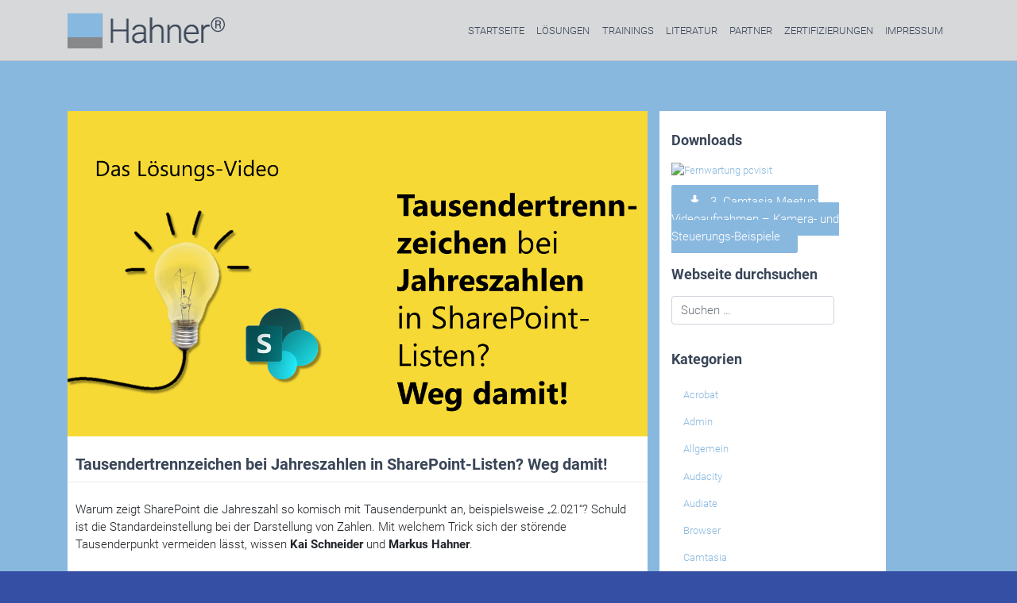

--- FILE ---
content_type: text/html; charset=UTF-8
request_url: https://www.hahner.de/tausendertrennzeichen-bei-jahreszahlen-in-sharepoint-listen-weg-damit/
body_size: 59347
content:
<!DOCTYPE html>
<html lang="de">
<head>
    <meta charset="UTF-8">
    <meta name="viewport" content="width=device-width, initial-scale=1">
    <meta http-equiv="X-UA-Compatible" content="IE=edge">
    <link rel="profile" href="http://gmpg.org/xfn/11">
<meta name='robots' content='index, follow, max-image-preview:large, max-snippet:-1, max-video-preview:-1' />

	<!-- This site is optimized with the Yoast SEO plugin v26.7 - https://yoast.com/wordpress/plugins/seo/ -->
	<title>Tausendertrennzeichen bei Jahreszahlen in SharePoint-Listen? Weg damit! - Team Hahner®</title>
	<link rel="canonical" href="https://www.hahner.de/tausendertrennzeichen-bei-jahreszahlen-in-sharepoint-listen-weg-damit/" />
	<meta property="og:locale" content="de_DE" />
	<meta property="og:type" content="article" />
	<meta property="og:title" content="Tausendertrennzeichen bei Jahreszahlen in SharePoint-Listen? Weg damit! - Team Hahner®" />
	<meta property="og:description" content="Warum zeigt SharePoint die Jahreszahl so komisch mit Tausenderpunkt an, beispielsweise „2.021“? Schuld ist die Standardeinstellung bei der Darstellung von Zahlen. Mit welchem Trick sich der störende Tausenderpunkt vermeiden lässt, wissen Kai Schneider und Markus Hahner. Neugierig? Hier geht&#8217;s zum Video &#8230; Wenn Ihnen das Lösungs-Video gefallen hat, dann freuen wir uns über Feedback. Sie [&hellip;]" />
	<meta property="og:url" content="https://www.hahner.de/tausendertrennzeichen-bei-jahreszahlen-in-sharepoint-listen-weg-damit/" />
	<meta property="og:site_name" content="Team Hahner®" />
	<meta property="article:published_time" content="2020-12-23T06:20:00+00:00" />
	<meta property="og:image" content="https://www.hahner.de/wp-content/uploads/2020/12/Blog_2020-12-12_Das-Loesungs-Video-084.png" />
	<meta property="og:image:width" content="1280" />
	<meta property="og:image:height" content="720" />
	<meta property="og:image:type" content="image/png" />
	<meta name="author" content="markus" />
	<meta name="twitter:card" content="summary_large_image" />
	<meta name="twitter:label1" content="Verfasst von" />
	<meta name="twitter:data1" content="markus" />
	<meta name="twitter:label2" content="Geschätzte Lesezeit" />
	<meta name="twitter:data2" content="1 Minute" />
	<script type="application/ld+json" class="yoast-schema-graph">{"@context":"https://schema.org","@graph":[{"@type":"Article","@id":"https://www.hahner.de/tausendertrennzeichen-bei-jahreszahlen-in-sharepoint-listen-weg-damit/#article","isPartOf":{"@id":"https://www.hahner.de/tausendertrennzeichen-bei-jahreszahlen-in-sharepoint-listen-weg-damit/"},"author":{"name":"markus","@id":"https://www.hahner.de/#/schema/person/f0283fcaf4881fadeea4ccf930d9c79a"},"headline":"Tausendertrennzeichen bei Jahreszahlen in SharePoint-Listen? Weg damit!","datePublished":"2020-12-23T06:20:00+00:00","mainEntityOfPage":{"@id":"https://www.hahner.de/tausendertrennzeichen-bei-jahreszahlen-in-sharepoint-listen-weg-damit/"},"wordCount":141,"publisher":{"@id":"https://www.hahner.de/#organization"},"image":{"@id":"https://www.hahner.de/tausendertrennzeichen-bei-jahreszahlen-in-sharepoint-listen-weg-damit/#primaryimage"},"thumbnailUrl":"https://www.hahner.de/wp-content/uploads/2020/12/Blog_2020-12-12_Das-Loesungs-Video-084.png","keywords":["Fest-Funktion","Jahreszahl","Listen","SharePoint","Spalte hinzufügen","Tausenderpunkt"],"articleSection":["SharePoint"],"inLanguage":"de"},{"@type":"WebPage","@id":"https://www.hahner.de/tausendertrennzeichen-bei-jahreszahlen-in-sharepoint-listen-weg-damit/","url":"https://www.hahner.de/tausendertrennzeichen-bei-jahreszahlen-in-sharepoint-listen-weg-damit/","name":"Tausendertrennzeichen bei Jahreszahlen in SharePoint-Listen? Weg damit! - Team Hahner®","isPartOf":{"@id":"https://www.hahner.de/#website"},"primaryImageOfPage":{"@id":"https://www.hahner.de/tausendertrennzeichen-bei-jahreszahlen-in-sharepoint-listen-weg-damit/#primaryimage"},"image":{"@id":"https://www.hahner.de/tausendertrennzeichen-bei-jahreszahlen-in-sharepoint-listen-weg-damit/#primaryimage"},"thumbnailUrl":"https://www.hahner.de/wp-content/uploads/2020/12/Blog_2020-12-12_Das-Loesungs-Video-084.png","datePublished":"2020-12-23T06:20:00+00:00","breadcrumb":{"@id":"https://www.hahner.de/tausendertrennzeichen-bei-jahreszahlen-in-sharepoint-listen-weg-damit/#breadcrumb"},"inLanguage":"de","potentialAction":[{"@type":"ReadAction","target":["https://www.hahner.de/tausendertrennzeichen-bei-jahreszahlen-in-sharepoint-listen-weg-damit/"]}]},{"@type":"ImageObject","inLanguage":"de","@id":"https://www.hahner.de/tausendertrennzeichen-bei-jahreszahlen-in-sharepoint-listen-weg-damit/#primaryimage","url":"https://www.hahner.de/wp-content/uploads/2020/12/Blog_2020-12-12_Das-Loesungs-Video-084.png","contentUrl":"https://www.hahner.de/wp-content/uploads/2020/12/Blog_2020-12-12_Das-Loesungs-Video-084.png","width":1280,"height":720,"caption":"Team Hahner - Das Lösungs-Video #084"},{"@type":"BreadcrumbList","@id":"https://www.hahner.de/tausendertrennzeichen-bei-jahreszahlen-in-sharepoint-listen-weg-damit/#breadcrumb","itemListElement":[{"@type":"ListItem","position":1,"name":"Startseite","item":"https://www.hahner.de/"},{"@type":"ListItem","position":2,"name":"Tausendertrennzeichen bei Jahreszahlen in SharePoint-Listen? Weg damit!"}]},{"@type":"WebSite","@id":"https://www.hahner.de/#website","url":"https://www.hahner.de/","name":"Team Hahner®","description":"Engineers of  (Office) Solutions","publisher":{"@id":"https://www.hahner.de/#organization"},"potentialAction":[{"@type":"SearchAction","target":{"@type":"EntryPoint","urlTemplate":"https://www.hahner.de/?s={search_term_string}"},"query-input":{"@type":"PropertyValueSpecification","valueRequired":true,"valueName":"search_term_string"}}],"inLanguage":"de"},{"@type":"Organization","@id":"https://www.hahner.de/#organization","name":"Team Hahner®","url":"https://www.hahner.de/","logo":{"@type":"ImageObject","inLanguage":"de","@id":"https://www.hahner.de/#/schema/logo/image/","url":"https://www.hahner.de/wp-content/uploads/2020/05/Logo-hahner300px-1.gif","contentUrl":"https://www.hahner.de/wp-content/uploads/2020/05/Logo-hahner300px-1.gif","width":300,"height":91,"caption":"Team Hahner®"},"image":{"@id":"https://www.hahner.de/#/schema/logo/image/"}},{"@type":"Person","@id":"https://www.hahner.de/#/schema/person/f0283fcaf4881fadeea4ccf930d9c79a","name":"markus","image":{"@type":"ImageObject","inLanguage":"de","@id":"https://www.hahner.de/#/schema/person/image/","url":"https://secure.gravatar.com/avatar/9a104fb69fed2a2a6a0266871fc54c6ca40acc7d7d81a7b0d5f202827af4e598?s=96&d=mm&r=g","contentUrl":"https://secure.gravatar.com/avatar/9a104fb69fed2a2a6a0266871fc54c6ca40acc7d7d81a7b0d5f202827af4e598?s=96&d=mm&r=g","caption":"markus"},"url":"https://www.hahner.de/author/markus/"}]}</script>
	<!-- / Yoast SEO plugin. -->


<link rel="alternate" type="application/rss+xml" title="Team Hahner® &raquo; Feed" href="https://www.hahner.de/feed/" />
<link rel="alternate" type="application/rss+xml" title="Team Hahner® &raquo; Kommentar-Feed" href="https://www.hahner.de/comments/feed/" />
<link rel="alternate" type="application/rss+xml" title="Team Hahner® &raquo; Tausendertrennzeichen bei Jahreszahlen in SharePoint-Listen? Weg damit!-Kommentar-Feed" href="https://www.hahner.de/tausendertrennzeichen-bei-jahreszahlen-in-sharepoint-listen-weg-damit/feed/" />
<link rel="alternate" title="oEmbed (JSON)" type="application/json+oembed" href="https://www.hahner.de/wp-json/oembed/1.0/embed?url=https%3A%2F%2Fwww.hahner.de%2Ftausendertrennzeichen-bei-jahreszahlen-in-sharepoint-listen-weg-damit%2F" />
<link rel="alternate" title="oEmbed (XML)" type="text/xml+oembed" href="https://www.hahner.de/wp-json/oembed/1.0/embed?url=https%3A%2F%2Fwww.hahner.de%2Ftausendertrennzeichen-bei-jahreszahlen-in-sharepoint-listen-weg-damit%2F&#038;format=xml" />
<style id='wp-img-auto-sizes-contain-inline-css' type='text/css'>
img:is([sizes=auto i],[sizes^="auto," i]){contain-intrinsic-size:3000px 1500px}
/*# sourceURL=wp-img-auto-sizes-contain-inline-css */
</style>
<style id='wp-emoji-styles-inline-css' type='text/css'>

	img.wp-smiley, img.emoji {
		display: inline !important;
		border: none !important;
		box-shadow: none !important;
		height: 1em !important;
		width: 1em !important;
		margin: 0 0.07em !important;
		vertical-align: -0.1em !important;
		background: none !important;
		padding: 0 !important;
	}
/*# sourceURL=wp-emoji-styles-inline-css */
</style>
<style id='wp-block-library-inline-css' type='text/css'>
:root{--wp-block-synced-color:#7a00df;--wp-block-synced-color--rgb:122,0,223;--wp-bound-block-color:var(--wp-block-synced-color);--wp-editor-canvas-background:#ddd;--wp-admin-theme-color:#007cba;--wp-admin-theme-color--rgb:0,124,186;--wp-admin-theme-color-darker-10:#006ba1;--wp-admin-theme-color-darker-10--rgb:0,107,160.5;--wp-admin-theme-color-darker-20:#005a87;--wp-admin-theme-color-darker-20--rgb:0,90,135;--wp-admin-border-width-focus:2px}@media (min-resolution:192dpi){:root{--wp-admin-border-width-focus:1.5px}}.wp-element-button{cursor:pointer}:root .has-very-light-gray-background-color{background-color:#eee}:root .has-very-dark-gray-background-color{background-color:#313131}:root .has-very-light-gray-color{color:#eee}:root .has-very-dark-gray-color{color:#313131}:root .has-vivid-green-cyan-to-vivid-cyan-blue-gradient-background{background:linear-gradient(135deg,#00d084,#0693e3)}:root .has-purple-crush-gradient-background{background:linear-gradient(135deg,#34e2e4,#4721fb 50%,#ab1dfe)}:root .has-hazy-dawn-gradient-background{background:linear-gradient(135deg,#faaca8,#dad0ec)}:root .has-subdued-olive-gradient-background{background:linear-gradient(135deg,#fafae1,#67a671)}:root .has-atomic-cream-gradient-background{background:linear-gradient(135deg,#fdd79a,#004a59)}:root .has-nightshade-gradient-background{background:linear-gradient(135deg,#330968,#31cdcf)}:root .has-midnight-gradient-background{background:linear-gradient(135deg,#020381,#2874fc)}:root{--wp--preset--font-size--normal:16px;--wp--preset--font-size--huge:42px}.has-regular-font-size{font-size:1em}.has-larger-font-size{font-size:2.625em}.has-normal-font-size{font-size:var(--wp--preset--font-size--normal)}.has-huge-font-size{font-size:var(--wp--preset--font-size--huge)}.has-text-align-center{text-align:center}.has-text-align-left{text-align:left}.has-text-align-right{text-align:right}.has-fit-text{white-space:nowrap!important}#end-resizable-editor-section{display:none}.aligncenter{clear:both}.items-justified-left{justify-content:flex-start}.items-justified-center{justify-content:center}.items-justified-right{justify-content:flex-end}.items-justified-space-between{justify-content:space-between}.screen-reader-text{border:0;clip-path:inset(50%);height:1px;margin:-1px;overflow:hidden;padding:0;position:absolute;width:1px;word-wrap:normal!important}.screen-reader-text:focus{background-color:#ddd;clip-path:none;color:#444;display:block;font-size:1em;height:auto;left:5px;line-height:normal;padding:15px 23px 14px;text-decoration:none;top:5px;width:auto;z-index:100000}html :where(.has-border-color){border-style:solid}html :where([style*=border-top-color]){border-top-style:solid}html :where([style*=border-right-color]){border-right-style:solid}html :where([style*=border-bottom-color]){border-bottom-style:solid}html :where([style*=border-left-color]){border-left-style:solid}html :where([style*=border-width]){border-style:solid}html :where([style*=border-top-width]){border-top-style:solid}html :where([style*=border-right-width]){border-right-style:solid}html :where([style*=border-bottom-width]){border-bottom-style:solid}html :where([style*=border-left-width]){border-left-style:solid}html :where(img[class*=wp-image-]){height:auto;max-width:100%}:where(figure){margin:0 0 1em}html :where(.is-position-sticky){--wp-admin--admin-bar--position-offset:var(--wp-admin--admin-bar--height,0px)}@media screen and (max-width:600px){html :where(.is-position-sticky){--wp-admin--admin-bar--position-offset:0px}}

/*# sourceURL=wp-block-library-inline-css */
</style><style id='global-styles-inline-css' type='text/css'>
:root{--wp--preset--aspect-ratio--square: 1;--wp--preset--aspect-ratio--4-3: 4/3;--wp--preset--aspect-ratio--3-4: 3/4;--wp--preset--aspect-ratio--3-2: 3/2;--wp--preset--aspect-ratio--2-3: 2/3;--wp--preset--aspect-ratio--16-9: 16/9;--wp--preset--aspect-ratio--9-16: 9/16;--wp--preset--color--black: #000000;--wp--preset--color--cyan-bluish-gray: #abb8c3;--wp--preset--color--white: #ffffff;--wp--preset--color--pale-pink: #f78da7;--wp--preset--color--vivid-red: #cf2e2e;--wp--preset--color--luminous-vivid-orange: #ff6900;--wp--preset--color--luminous-vivid-amber: #fcb900;--wp--preset--color--light-green-cyan: #7bdcb5;--wp--preset--color--vivid-green-cyan: #00d084;--wp--preset--color--pale-cyan-blue: #8ed1fc;--wp--preset--color--vivid-cyan-blue: #0693e3;--wp--preset--color--vivid-purple: #9b51e0;--wp--preset--gradient--vivid-cyan-blue-to-vivid-purple: linear-gradient(135deg,rgb(6,147,227) 0%,rgb(155,81,224) 100%);--wp--preset--gradient--light-green-cyan-to-vivid-green-cyan: linear-gradient(135deg,rgb(122,220,180) 0%,rgb(0,208,130) 100%);--wp--preset--gradient--luminous-vivid-amber-to-luminous-vivid-orange: linear-gradient(135deg,rgb(252,185,0) 0%,rgb(255,105,0) 100%);--wp--preset--gradient--luminous-vivid-orange-to-vivid-red: linear-gradient(135deg,rgb(255,105,0) 0%,rgb(207,46,46) 100%);--wp--preset--gradient--very-light-gray-to-cyan-bluish-gray: linear-gradient(135deg,rgb(238,238,238) 0%,rgb(169,184,195) 100%);--wp--preset--gradient--cool-to-warm-spectrum: linear-gradient(135deg,rgb(74,234,220) 0%,rgb(151,120,209) 20%,rgb(207,42,186) 40%,rgb(238,44,130) 60%,rgb(251,105,98) 80%,rgb(254,248,76) 100%);--wp--preset--gradient--blush-light-purple: linear-gradient(135deg,rgb(255,206,236) 0%,rgb(152,150,240) 100%);--wp--preset--gradient--blush-bordeaux: linear-gradient(135deg,rgb(254,205,165) 0%,rgb(254,45,45) 50%,rgb(107,0,62) 100%);--wp--preset--gradient--luminous-dusk: linear-gradient(135deg,rgb(255,203,112) 0%,rgb(199,81,192) 50%,rgb(65,88,208) 100%);--wp--preset--gradient--pale-ocean: linear-gradient(135deg,rgb(255,245,203) 0%,rgb(182,227,212) 50%,rgb(51,167,181) 100%);--wp--preset--gradient--electric-grass: linear-gradient(135deg,rgb(202,248,128) 0%,rgb(113,206,126) 100%);--wp--preset--gradient--midnight: linear-gradient(135deg,rgb(2,3,129) 0%,rgb(40,116,252) 100%);--wp--preset--font-size--small: 13px;--wp--preset--font-size--medium: 20px;--wp--preset--font-size--large: 36px;--wp--preset--font-size--x-large: 42px;--wp--preset--spacing--20: 0.44rem;--wp--preset--spacing--30: 0.67rem;--wp--preset--spacing--40: 1rem;--wp--preset--spacing--50: 1.5rem;--wp--preset--spacing--60: 2.25rem;--wp--preset--spacing--70: 3.38rem;--wp--preset--spacing--80: 5.06rem;--wp--preset--shadow--natural: 6px 6px 9px rgba(0, 0, 0, 0.2);--wp--preset--shadow--deep: 12px 12px 50px rgba(0, 0, 0, 0.4);--wp--preset--shadow--sharp: 6px 6px 0px rgba(0, 0, 0, 0.2);--wp--preset--shadow--outlined: 6px 6px 0px -3px rgb(255, 255, 255), 6px 6px rgb(0, 0, 0);--wp--preset--shadow--crisp: 6px 6px 0px rgb(0, 0, 0);}:where(.is-layout-flex){gap: 0.5em;}:where(.is-layout-grid){gap: 0.5em;}body .is-layout-flex{display: flex;}.is-layout-flex{flex-wrap: wrap;align-items: center;}.is-layout-flex > :is(*, div){margin: 0;}body .is-layout-grid{display: grid;}.is-layout-grid > :is(*, div){margin: 0;}:where(.wp-block-columns.is-layout-flex){gap: 2em;}:where(.wp-block-columns.is-layout-grid){gap: 2em;}:where(.wp-block-post-template.is-layout-flex){gap: 1.25em;}:where(.wp-block-post-template.is-layout-grid){gap: 1.25em;}.has-black-color{color: var(--wp--preset--color--black) !important;}.has-cyan-bluish-gray-color{color: var(--wp--preset--color--cyan-bluish-gray) !important;}.has-white-color{color: var(--wp--preset--color--white) !important;}.has-pale-pink-color{color: var(--wp--preset--color--pale-pink) !important;}.has-vivid-red-color{color: var(--wp--preset--color--vivid-red) !important;}.has-luminous-vivid-orange-color{color: var(--wp--preset--color--luminous-vivid-orange) !important;}.has-luminous-vivid-amber-color{color: var(--wp--preset--color--luminous-vivid-amber) !important;}.has-light-green-cyan-color{color: var(--wp--preset--color--light-green-cyan) !important;}.has-vivid-green-cyan-color{color: var(--wp--preset--color--vivid-green-cyan) !important;}.has-pale-cyan-blue-color{color: var(--wp--preset--color--pale-cyan-blue) !important;}.has-vivid-cyan-blue-color{color: var(--wp--preset--color--vivid-cyan-blue) !important;}.has-vivid-purple-color{color: var(--wp--preset--color--vivid-purple) !important;}.has-black-background-color{background-color: var(--wp--preset--color--black) !important;}.has-cyan-bluish-gray-background-color{background-color: var(--wp--preset--color--cyan-bluish-gray) !important;}.has-white-background-color{background-color: var(--wp--preset--color--white) !important;}.has-pale-pink-background-color{background-color: var(--wp--preset--color--pale-pink) !important;}.has-vivid-red-background-color{background-color: var(--wp--preset--color--vivid-red) !important;}.has-luminous-vivid-orange-background-color{background-color: var(--wp--preset--color--luminous-vivid-orange) !important;}.has-luminous-vivid-amber-background-color{background-color: var(--wp--preset--color--luminous-vivid-amber) !important;}.has-light-green-cyan-background-color{background-color: var(--wp--preset--color--light-green-cyan) !important;}.has-vivid-green-cyan-background-color{background-color: var(--wp--preset--color--vivid-green-cyan) !important;}.has-pale-cyan-blue-background-color{background-color: var(--wp--preset--color--pale-cyan-blue) !important;}.has-vivid-cyan-blue-background-color{background-color: var(--wp--preset--color--vivid-cyan-blue) !important;}.has-vivid-purple-background-color{background-color: var(--wp--preset--color--vivid-purple) !important;}.has-black-border-color{border-color: var(--wp--preset--color--black) !important;}.has-cyan-bluish-gray-border-color{border-color: var(--wp--preset--color--cyan-bluish-gray) !important;}.has-white-border-color{border-color: var(--wp--preset--color--white) !important;}.has-pale-pink-border-color{border-color: var(--wp--preset--color--pale-pink) !important;}.has-vivid-red-border-color{border-color: var(--wp--preset--color--vivid-red) !important;}.has-luminous-vivid-orange-border-color{border-color: var(--wp--preset--color--luminous-vivid-orange) !important;}.has-luminous-vivid-amber-border-color{border-color: var(--wp--preset--color--luminous-vivid-amber) !important;}.has-light-green-cyan-border-color{border-color: var(--wp--preset--color--light-green-cyan) !important;}.has-vivid-green-cyan-border-color{border-color: var(--wp--preset--color--vivid-green-cyan) !important;}.has-pale-cyan-blue-border-color{border-color: var(--wp--preset--color--pale-cyan-blue) !important;}.has-vivid-cyan-blue-border-color{border-color: var(--wp--preset--color--vivid-cyan-blue) !important;}.has-vivid-purple-border-color{border-color: var(--wp--preset--color--vivid-purple) !important;}.has-vivid-cyan-blue-to-vivid-purple-gradient-background{background: var(--wp--preset--gradient--vivid-cyan-blue-to-vivid-purple) !important;}.has-light-green-cyan-to-vivid-green-cyan-gradient-background{background: var(--wp--preset--gradient--light-green-cyan-to-vivid-green-cyan) !important;}.has-luminous-vivid-amber-to-luminous-vivid-orange-gradient-background{background: var(--wp--preset--gradient--luminous-vivid-amber-to-luminous-vivid-orange) !important;}.has-luminous-vivid-orange-to-vivid-red-gradient-background{background: var(--wp--preset--gradient--luminous-vivid-orange-to-vivid-red) !important;}.has-very-light-gray-to-cyan-bluish-gray-gradient-background{background: var(--wp--preset--gradient--very-light-gray-to-cyan-bluish-gray) !important;}.has-cool-to-warm-spectrum-gradient-background{background: var(--wp--preset--gradient--cool-to-warm-spectrum) !important;}.has-blush-light-purple-gradient-background{background: var(--wp--preset--gradient--blush-light-purple) !important;}.has-blush-bordeaux-gradient-background{background: var(--wp--preset--gradient--blush-bordeaux) !important;}.has-luminous-dusk-gradient-background{background: var(--wp--preset--gradient--luminous-dusk) !important;}.has-pale-ocean-gradient-background{background: var(--wp--preset--gradient--pale-ocean) !important;}.has-electric-grass-gradient-background{background: var(--wp--preset--gradient--electric-grass) !important;}.has-midnight-gradient-background{background: var(--wp--preset--gradient--midnight) !important;}.has-small-font-size{font-size: var(--wp--preset--font-size--small) !important;}.has-medium-font-size{font-size: var(--wp--preset--font-size--medium) !important;}.has-large-font-size{font-size: var(--wp--preset--font-size--large) !important;}.has-x-large-font-size{font-size: var(--wp--preset--font-size--x-large) !important;}
/*# sourceURL=global-styles-inline-css */
</style>

<style id='classic-theme-styles-inline-css' type='text/css'>
/*! This file is auto-generated */
.wp-block-button__link{color:#fff;background-color:#32373c;border-radius:9999px;box-shadow:none;text-decoration:none;padding:calc(.667em + 2px) calc(1.333em + 2px);font-size:1.125em}.wp-block-file__button{background:#32373c;color:#fff;text-decoration:none}
/*# sourceURL=/wp-includes/css/classic-themes.min.css */
</style>
<link rel='stylesheet' id='wp-bootstrap-starter-bootstrap-css-css' href='https://www.hahner.de/wp-content/themes/hahner2020/inc/assets/css/bootstrap.min.css?ver=6.9' type='text/css' media='all' />
<link rel='stylesheet' id='wp-bootstrap-starter-fontawesome-cdn-css' href='https://www.hahner.de/wp-content/themes/hahner2020/inc/assets/css/fontawesome.min.css?ver=6.9' type='text/css' media='all' />
<link rel='stylesheet' id='wp-bootstrap-starter-style-css' href='https://www.hahner.de/wp-content/themes/hahner2020/style.css?ver=6.9' type='text/css' media='all' />
<link rel='stylesheet' id='ct_style-css' href='https://www.hahner.de/wp-content/themes/hahner2020/ct_style.css?ver=6.9' type='text/css' media='all' />
<script type="text/javascript" src="https://www.hahner.de/wp-includes/js/jquery/jquery.min.js?ver=3.7.1" id="jquery-core-js"></script>
<script type="text/javascript" src="https://www.hahner.de/wp-includes/js/jquery/jquery-migrate.min.js?ver=3.4.1" id="jquery-migrate-js"></script>
<link rel="https://api.w.org/" href="https://www.hahner.de/wp-json/" /><link rel="alternate" title="JSON" type="application/json" href="https://www.hahner.de/wp-json/wp/v2/posts/1431" /><link rel="EditURI" type="application/rsd+xml" title="RSD" href="https://www.hahner.de/xmlrpc.php?rsd" />
<meta name="generator" content="WordPress 6.9" />
<link rel='shortlink' href='https://www.hahner.de/?p=1431' />
<link rel="pingback" href="https://www.hahner.de/xmlrpc.php">    <style type="text/css">
        #page-sub-header { background: #89b8df; }
    </style>
    	<style type="text/css">
	        a.site-title,
		.site-description {
			color: #ffffff;
		}
		</style>
	<style type="text/css" id="custom-background-css">
body.custom-background { background-color: #344fa3; }
</style>
	<link rel="icon" href="https://www.hahner.de/wp-content/uploads/2025/08/cropped-Hahner__Logo-BU-GY-32x32.png" sizes="32x32" />
<link rel="icon" href="https://www.hahner.de/wp-content/uploads/2025/08/cropped-Hahner__Logo-BU-GY-192x192.png" sizes="192x192" />
<link rel="apple-touch-icon" href="https://www.hahner.de/wp-content/uploads/2025/08/cropped-Hahner__Logo-BU-GY-180x180.png" />
<meta name="msapplication-TileImage" content="https://www.hahner.de/wp-content/uploads/2025/08/cropped-Hahner__Logo-BU-GY-270x270.png" />
</head>

<body class="wp-singular post-template-default single single-post postid-1431 single-format-standard custom-background wp-theme-hahner2020">
<div id="page" class="site">
	<a class="skip-link screen-reader-text" href="#content">Zum Inhalt springen</a>
    	<header id="masthead" class="site-header navbar-static-top navbar-light" role="banner">
        <div class="container">
            <nav class="navbar navbar-expand-xl p-0">
                <div class="navbar-brand">
                                            <a href="https://www.hahner.de/">
                            <img src="https://www.hahner.de/wp-content/uploads/2020/06/Hahner-Logo200px.png" alt="Team Hahner®">
                        </a>
                    
                </div>
                <button class="navbar-toggler" type="button" data-toggle="collapse" data-target="#main-nav" aria-controls="" aria-expanded="false" aria-label="Toggle navigation">
                    <span class="navbar-toggler-icon"></span>
                </button>

                <div id="main-nav" class="collapse navbar-collapse justify-content-end"><ul id="menu-hauptmenue" class="navbar-nav"><li itemscope="itemscope" itemtype="https://www.schema.org/SiteNavigationElement" id="menu-item-977" class="menu-item menu-item-type-custom menu-item-object-custom menu-item-home menu-item-977 nav-item"><a title="Startseite" href="https://www.hahner.de/" class="nav-link">Startseite</a></li>
<li itemscope="itemscope" itemtype="https://www.schema.org/SiteNavigationElement" id="menu-item-212" class="menu-item menu-item-type-post_type menu-item-object-page menu-item-212 nav-item"><a title="Lösungen" href="https://www.hahner.de/word-solutions/" class="nav-link">Lösungen</a></li>
<li itemscope="itemscope" itemtype="https://www.schema.org/SiteNavigationElement" id="menu-item-213" class="menu-item menu-item-type-post_type menu-item-object-page menu-item-213 nav-item"><a title="Trainings" href="https://www.hahner.de/training/" class="nav-link">Trainings</a></li>
<li itemscope="itemscope" itemtype="https://www.schema.org/SiteNavigationElement" id="menu-item-218" class="menu-item menu-item-type-post_type menu-item-object-page menu-item-218 nav-item"><a title="Literatur" href="https://www.hahner.de/buecher-artikel/" class="nav-link">Literatur</a></li>
<li itemscope="itemscope" itemtype="https://www.schema.org/SiteNavigationElement" id="menu-item-216" class="menu-item menu-item-type-post_type menu-item-object-page menu-item-216 nav-item"><a title="Partner" href="https://www.hahner.de/partner/" class="nav-link">Partner</a></li>
<li itemscope="itemscope" itemtype="https://www.schema.org/SiteNavigationElement" id="menu-item-655" class="menu-item menu-item-type-post_type menu-item-object-page menu-item-655 nav-item"><a title="Zertifizierungen" href="https://www.hahner.de/zertifizierungen/" class="nav-link">Zertifizierungen</a></li>
<li itemscope="itemscope" itemtype="https://www.schema.org/SiteNavigationElement" id="menu-item-968" class="menu-item menu-item-type-post_type menu-item-object-page menu-item-968 nav-item"><a title="Impressum" href="https://www.hahner.de/impressum/" class="nav-link">Impressum</a></li>
</ul></div>
            </nav>
        </div>
	</header><!-- #masthead -->
    	<div id="content" class="site-content">
		<div class="container">
			<div class="row">
                
	<section id="primary" class="content-area col-sm-12 col-lg-8">
		<main id="main" class="site-main" role="main">

		
<article id="post-1431" class="post-1431 post type-post status-publish format-standard has-post-thumbnail hentry category-sharepoint tag-fest-funktion tag-jahreszahl tag-listen tag-sharepoint tag-spalte-hinzufuegen tag-tausenderpunkt">
	<div class="post-thumbnail">
		<img width="1280" height="720" src="https://www.hahner.de/wp-content/uploads/2020/12/Blog_2020-12-12_Das-Loesungs-Video-084.png" class="attachment-post-thumbnail size-post-thumbnail wp-post-image" alt="Team Hahner - Das Lösungs-Video #084" decoding="async" fetchpriority="high" srcset="https://www.hahner.de/wp-content/uploads/2020/12/Blog_2020-12-12_Das-Loesungs-Video-084.png 1280w, https://www.hahner.de/wp-content/uploads/2020/12/Blog_2020-12-12_Das-Loesungs-Video-084-300x169.png 300w, https://www.hahner.de/wp-content/uploads/2020/12/Blog_2020-12-12_Das-Loesungs-Video-084-1024x576.png 1024w, https://www.hahner.de/wp-content/uploads/2020/12/Blog_2020-12-12_Das-Loesungs-Video-084-768x432.png 768w" sizes="(max-width: 1280px) 100vw, 1280px" />	</div>
	<header class="entry-header">
		<h1 class="entry-title">Tausendertrennzeichen bei Jahreszahlen in SharePoint-Listen? Weg damit!</h1>		<div class="entry-meta">
					</div><!-- .entry-meta -->
			</header><!-- .entry-header -->
	<div class="entry-content">
		<p>Warum zeigt SharePoint die Jahreszahl so komisch mit Tausenderpunkt an, beispielsweise „2.021“? Schuld ist die Standardeinstellung bei der Darstellung von Zahlen. Mit welchem Trick sich der störende Tausenderpunkt vermeiden lässt, wissen <strong>Kai Schneider</strong> und <strong>Markus Hahner</strong>.</p>
<p><span id="more-1431"></span></p>
<p><a href="https://youtu.be/swMw7SgphcI" target="_blank" rel="noopener noreferrer"><strong>Neugierig? Hier geht&#8217;s zum Video &#8230;</strong></a></p>
<p>Wenn Ihnen das Lösungs-Video gefallen hat, dann freuen wir uns über Feedback. Sie haben Wünsche und Anregungen für weitere Lösungs-Videos? Lassen Sie es uns wissen!</p>
<p>(C) 2020 Das Lösungs-Video by Markus Hahner &amp; Kai Schneider<br />
<strong>Kontakt:</strong>  <i class="fa fa-envelope" aria-hidden="true"></i> <a href="mailto:info@hahner.de?subject=Anfrage zu 'Das Lösungs-Video' via www.hahner.de">info@hahner.de</a>,  <i class="fa fa-envelope" aria-hidden="true"></i> <a href="mailto:info@deroutlooker365.de?subject=Anfrage zu 'Das Lösungs-Video' via www.hahner.de">info@deroutlooker365.de</a><br />
<a href="https://www.loesungs-video.de" target="_blank" rel="noopener noreferrer">https://www.facebook.com/DaLoeVi</a><br />
<a href="https://www.loesungs-video.de" target="_blank" rel="noopener noreferrer">https://www.loesungs-video.de</a><br />
<a href="http://www.schauen-statt-lesen.de" target="_blank" rel="noopener noreferrer">http://www.schauen-statt-lesen.de</a><br />
<a href="https://www.hahner.de" target="_blank" rel="noopener noreferrer">https://www.hahner.de</a><br />
<a href="https://www.deroutlooker365.de" target="_blank" rel="noopener noreferrer">https://www.deroutlooker365.de</a></p>
<p>Wir nutzen die <strong>Liveereignis-Funktion</strong> von Microsoft Teams zum Aufzeichnen der Lösungs-Videos, finalisiert wird mit <strong>Camtasia</strong> von TechSmith (<a href="https://www.techsmith.de/camtasia.html" target="_blank" rel="noopener noreferrer">https://www.techsmith.de/camtasia.html</a>).</p>
	</div><!-- .entry-content -->

	<footer class="entry-footer">
		<span class="cat-links">Veröffentlicht in <a href="https://www.hahner.de/category/sharepoint/" rel="category tag">SharePoint</a></span> | <span class="tags-links">Tagged <a href="https://www.hahner.de/tag/fest-funktion/" rel="tag">Fest-Funktion</a>, <a href="https://www.hahner.de/tag/jahreszahl/" rel="tag">Jahreszahl</a>, <a href="https://www.hahner.de/tag/listen/" rel="tag">Listen</a>, <a href="https://www.hahner.de/tag/sharepoint/" rel="tag">SharePoint</a>, <a href="https://www.hahner.de/tag/spalte-hinzufuegen/" rel="tag">Spalte hinzufügen</a>, <a href="https://www.hahner.de/tag/tausenderpunkt/" rel="tag">Tausenderpunkt</a></span>	</footer><!-- .entry-footer -->
</article><!-- #post-## -->

	<nav class="navigation post-navigation" aria-label="Beiträge">
		<h2 class="screen-reader-text">Beitragsnavigation</h2>
		<div class="nav-links"><div class="nav-previous"><a href="https://www.hahner.de/kalender-anzahl-der-gezeigten-tage-blitzschnell-anpassen/" rel="prev">Kalender: Anzahl der gezeigten Tage blitzschnell anpassen</a></div><div class="nav-next"><a href="https://www.hahner.de/dezimal-tabs-in-word-tabellenzellen-einfuegen/" rel="next">(Dezimal)-Tabs in Word-Tabellenzellen einfügen</a></div></div>
	</nav>
		</main><!-- #main -->
	</section><!-- #primary -->


<aside id="secondary" class="widget-area col-sm-12 col-lg-3" role="complementary">
	<section id="custom_html-4" class="widget_text widget widget_custom_html"><h3 class="widget-title">Downloads</h3><div class="textwidget custom-html-widget"><div class="wp-block-buttons"><a href="https://gw79.pcvisit.de/v1/hosted/jumplink?func=download&productrole=guestSetup&gateway=stable-update.pcvisit.de&companyid=2597319062" title="Fernwartung pcvisit "><img src="https://gw79.pcvisit.de/v1/hosted/jumplink?func=external_website&topic=client_image" style="border: none" alt="Fernwartung pcvisit"/></div></a>
<div class="wp-block-buttons">
<br/>
<div class="wp-block-button"><a class="wp-block-button__link has-text-color has-background" href="https://www.hahner.de/3-camtasia-meetup-videoaufnahmen-kamera-und-steuerungs-beispiele/" style="background-color:#89b8df;color:#ffffff;border-radius:3px"><i class="fa fa-download" aria-hidden="true"></i>&nbsp;&nbsp;&nbsp;3. Camtasia Meetup: Videoaufnahmen – Kamera- und Steuerungs-Beispiele</a></div>
</div></section><section id="search-2" class="widget widget_search"><h3 class="widget-title">Webseite durchsuchen</h3><form role="search" method="get" class="search-form" action="https://www.hahner.de/">
    <label>
        <input type="search" class="search-field form-control" placeholder="Suchen &hellip;" value="" name="s" title="Suchen nach:">
    </label>
    <input type="submit" class="search-submit btn btn-default" value="Suchen">
</form>



</section><section id="categories-2" class="widget widget_categories"><h3 class="widget-title">Kategorien</h3>
			<ul>
					<li class="cat-item cat-item-1806"><a href="https://www.hahner.de/category/acrobat/">Acrobat</a>
</li>
	<li class="cat-item cat-item-1375"><a href="https://www.hahner.de/category/admin/">Admin</a>
</li>
	<li class="cat-item cat-item-1"><a href="https://www.hahner.de/category/allgemein/">Allgemein</a>
</li>
	<li class="cat-item cat-item-591"><a href="https://www.hahner.de/category/audacity/">Audacity</a>
</li>
	<li class="cat-item cat-item-4388"><a href="https://www.hahner.de/category/audiate/">Audiate</a>
</li>
	<li class="cat-item cat-item-2860"><a href="https://www.hahner.de/category/browser/">Browser</a>
</li>
	<li class="cat-item cat-item-598"><a href="https://www.hahner.de/category/camtasia/">Camtasia</a>
</li>
	<li class="cat-item cat-item-2858"><a href="https://www.hahner.de/category/chrome/">Chrome</a>
</li>
	<li class="cat-item cat-item-4374"><a href="https://www.hahner.de/category/copilot/">Copilot</a>
</li>
	<li class="cat-item cat-item-4553"><a href="https://www.hahner.de/category/designer/">Designer</a>
</li>
	<li class="cat-item cat-item-2857"><a href="https://www.hahner.de/category/edge/">Edge</a>
</li>
	<li class="cat-item cat-item-4"><a href="https://www.hahner.de/category/excel/">Excel</a>
</li>
	<li class="cat-item cat-item-2859"><a href="https://www.hahner.de/category/firefox/">Firefox</a>
</li>
	<li class="cat-item cat-item-2391"><a href="https://www.hahner.de/category/flow/">Flow</a>
</li>
	<li class="cat-item cat-item-246"><a href="https://www.hahner.de/category/forms/">Forms</a>
</li>
	<li class="cat-item cat-item-3063"><a href="https://www.hahner.de/category/gruppen/">Gruppen</a>
</li>
	<li class="cat-item cat-item-868"><a href="https://www.hahner.de/category/lists/">Lists</a>
</li>
	<li class="cat-item cat-item-3859"><a href="https://www.hahner.de/category/loop/">Loop</a>
</li>
	<li class="cat-item cat-item-3236"><a href="https://www.hahner.de/category/microsoft-365/">Microsoft 365</a>
</li>
	<li class="cat-item cat-item-32"><a href="https://www.hahner.de/category/office/">Office</a>
</li>
	<li class="cat-item cat-item-195"><a href="https://www.hahner.de/category/onedrive/">OneDrive</a>
</li>
	<li class="cat-item cat-item-141"><a href="https://www.hahner.de/category/onenote/">OneNote</a>
</li>
	<li class="cat-item cat-item-168"><a href="https://www.hahner.de/category/outlook/">Outlook</a>
</li>
	<li class="cat-item cat-item-155"><a href="https://www.hahner.de/category/planner/">Planner</a>
</li>
	<li class="cat-item cat-item-806"><a href="https://www.hahner.de/category/power-apps/">Power Apps</a>
</li>
	<li class="cat-item cat-item-97"><a href="https://www.hahner.de/category/power-automate/">Power Automate</a>
</li>
	<li class="cat-item cat-item-578"><a href="https://www.hahner.de/category/power-bi/">Power BI</a>
</li>
	<li class="cat-item cat-item-2085"><a href="https://www.hahner.de/category/power-pivot/">Power Pivot</a>
</li>
	<li class="cat-item cat-item-380"><a href="https://www.hahner.de/category/power-query/">Power Query</a>
</li>
	<li class="cat-item cat-item-92"><a href="https://www.hahner.de/category/powerpoint/">PowerPoint</a>
</li>
	<li class="cat-item cat-item-70"><a href="https://www.hahner.de/category/sharepoint/">SharePoint</a>
</li>
	<li class="cat-item cat-item-263"><a href="https://www.hahner.de/category/snagit/">Snagit</a>
</li>
	<li class="cat-item cat-item-370"><a href="https://www.hahner.de/category/stream/">Stream</a>
</li>
	<li class="cat-item cat-item-63"><a href="https://www.hahner.de/category/teams/">Teams</a>
</li>
	<li class="cat-item cat-item-2224"><a href="https://www.hahner.de/category/to-do/">To Do</a>
</li>
	<li class="cat-item cat-item-194"><a href="https://www.hahner.de/category/windows/">Windows</a>
</li>
	<li class="cat-item cat-item-56"><a href="https://www.hahner.de/category/word/">Word</a>
</li>
			</ul>

			</section><section id="archives-2" class="widget widget_archive"><h3 class="widget-title">Archiv</h3>		<label class="screen-reader-text" for="archives-dropdown-2">Archiv</label>
		<select id="archives-dropdown-2" name="archive-dropdown">
			
			<option value="">Monat auswählen</option>
				<option value='https://www.hahner.de/2026/01/'> Januar 2026 </option>
	<option value='https://www.hahner.de/2025/12/'> Dezember 2025 </option>
	<option value='https://www.hahner.de/2025/11/'> November 2025 </option>
	<option value='https://www.hahner.de/2025/10/'> Oktober 2025 </option>
	<option value='https://www.hahner.de/2025/09/'> September 2025 </option>
	<option value='https://www.hahner.de/2025/08/'> August 2025 </option>
	<option value='https://www.hahner.de/2025/07/'> Juli 2025 </option>
	<option value='https://www.hahner.de/2025/06/'> Juni 2025 </option>
	<option value='https://www.hahner.de/2025/05/'> Mai 2025 </option>
	<option value='https://www.hahner.de/2025/04/'> April 2025 </option>
	<option value='https://www.hahner.de/2025/03/'> März 2025 </option>
	<option value='https://www.hahner.de/2025/02/'> Februar 2025 </option>
	<option value='https://www.hahner.de/2025/01/'> Januar 2025 </option>
	<option value='https://www.hahner.de/2024/12/'> Dezember 2024 </option>
	<option value='https://www.hahner.de/2024/11/'> November 2024 </option>
	<option value='https://www.hahner.de/2024/10/'> Oktober 2024 </option>
	<option value='https://www.hahner.de/2024/09/'> September 2024 </option>
	<option value='https://www.hahner.de/2024/08/'> August 2024 </option>
	<option value='https://www.hahner.de/2024/07/'> Juli 2024 </option>
	<option value='https://www.hahner.de/2024/06/'> Juni 2024 </option>
	<option value='https://www.hahner.de/2024/05/'> Mai 2024 </option>
	<option value='https://www.hahner.de/2024/04/'> April 2024 </option>
	<option value='https://www.hahner.de/2024/03/'> März 2024 </option>
	<option value='https://www.hahner.de/2024/02/'> Februar 2024 </option>
	<option value='https://www.hahner.de/2024/01/'> Januar 2024 </option>
	<option value='https://www.hahner.de/2023/12/'> Dezember 2023 </option>
	<option value='https://www.hahner.de/2023/11/'> November 2023 </option>
	<option value='https://www.hahner.de/2023/10/'> Oktober 2023 </option>
	<option value='https://www.hahner.de/2023/09/'> September 2023 </option>
	<option value='https://www.hahner.de/2023/08/'> August 2023 </option>
	<option value='https://www.hahner.de/2023/07/'> Juli 2023 </option>
	<option value='https://www.hahner.de/2023/06/'> Juni 2023 </option>
	<option value='https://www.hahner.de/2023/05/'> Mai 2023 </option>
	<option value='https://www.hahner.de/2023/04/'> April 2023 </option>
	<option value='https://www.hahner.de/2023/03/'> März 2023 </option>
	<option value='https://www.hahner.de/2023/02/'> Februar 2023 </option>
	<option value='https://www.hahner.de/2023/01/'> Januar 2023 </option>
	<option value='https://www.hahner.de/2022/12/'> Dezember 2022 </option>
	<option value='https://www.hahner.de/2022/11/'> November 2022 </option>
	<option value='https://www.hahner.de/2022/10/'> Oktober 2022 </option>
	<option value='https://www.hahner.de/2022/09/'> September 2022 </option>
	<option value='https://www.hahner.de/2022/08/'> August 2022 </option>
	<option value='https://www.hahner.de/2022/07/'> Juli 2022 </option>
	<option value='https://www.hahner.de/2022/06/'> Juni 2022 </option>
	<option value='https://www.hahner.de/2022/05/'> Mai 2022 </option>
	<option value='https://www.hahner.de/2022/04/'> April 2022 </option>
	<option value='https://www.hahner.de/2022/03/'> März 2022 </option>
	<option value='https://www.hahner.de/2022/02/'> Februar 2022 </option>
	<option value='https://www.hahner.de/2022/01/'> Januar 2022 </option>
	<option value='https://www.hahner.de/2021/12/'> Dezember 2021 </option>
	<option value='https://www.hahner.de/2021/11/'> November 2021 </option>
	<option value='https://www.hahner.de/2021/10/'> Oktober 2021 </option>
	<option value='https://www.hahner.de/2021/09/'> September 2021 </option>
	<option value='https://www.hahner.de/2021/08/'> August 2021 </option>
	<option value='https://www.hahner.de/2021/07/'> Juli 2021 </option>
	<option value='https://www.hahner.de/2021/06/'> Juni 2021 </option>
	<option value='https://www.hahner.de/2021/05/'> Mai 2021 </option>
	<option value='https://www.hahner.de/2021/04/'> April 2021 </option>
	<option value='https://www.hahner.de/2021/03/'> März 2021 </option>
	<option value='https://www.hahner.de/2021/02/'> Februar 2021 </option>
	<option value='https://www.hahner.de/2021/01/'> Januar 2021 </option>
	<option value='https://www.hahner.de/2020/12/'> Dezember 2020 </option>
	<option value='https://www.hahner.de/2020/11/'> November 2020 </option>
	<option value='https://www.hahner.de/2020/10/'> Oktober 2020 </option>
	<option value='https://www.hahner.de/2020/09/'> September 2020 </option>
	<option value='https://www.hahner.de/2020/08/'> August 2020 </option>
	<option value='https://www.hahner.de/2020/07/'> Juli 2020 </option>
	<option value='https://www.hahner.de/2020/06/'> Juni 2020 </option>

		</select>

			<script type="text/javascript">
/* <![CDATA[ */

( ( dropdownId ) => {
	const dropdown = document.getElementById( dropdownId );
	function onSelectChange() {
		setTimeout( () => {
			if ( 'escape' === dropdown.dataset.lastkey ) {
				return;
			}
			if ( dropdown.value ) {
				document.location.href = dropdown.value;
			}
		}, 250 );
	}
	function onKeyUp( event ) {
		if ( 'Escape' === event.key ) {
			dropdown.dataset.lastkey = 'escape';
		} else {
			delete dropdown.dataset.lastkey;
		}
	}
	function onClick() {
		delete dropdown.dataset.lastkey;
	}
	dropdown.addEventListener( 'keyup', onKeyUp );
	dropdown.addEventListener( 'click', onClick );
	dropdown.addEventListener( 'change', onSelectChange );
})( "archives-dropdown-2" );

//# sourceURL=WP_Widget_Archives%3A%3Awidget
/* ]]> */
</script>
</section></aside><!-- #secondary -->




			</div><!-- .row -->
		</div><!-- .container -->
	</div><!-- #content -->
            <div id="footer-widget" class="row m-0 bg-light">
            <div class="container">
                <div class="row">
                                            <div class="col-12 col-md-4"><section id="nav_menu-3" class="widget widget_nav_menu"><h3 class="widget-title">Menü</h3><div class="menu-footermenue-container"><ul id="menu-footermenue" class="menu"><li id="menu-item-200" class="menu-item menu-item-type-custom menu-item-object-custom menu-item-200"><a href="http://hahner.de/">Startseite</a></li>
<li id="menu-item-219" class="menu-item menu-item-type-post_type menu-item-object-page menu-item-219"><a href="https://www.hahner.de/word-solutions/">Lösungen</a></li>
<li id="menu-item-202" class="menu-item menu-item-type-post_type menu-item-object-page menu-item-202"><a href="https://www.hahner.de/training/">Trainings</a></li>
<li id="menu-item-206" class="menu-item menu-item-type-post_type menu-item-object-page menu-item-206"><a href="https://www.hahner.de/buecher-artikel/">Literatur</a></li>
<li id="menu-item-204" class="menu-item menu-item-type-post_type menu-item-object-page menu-item-204"><a href="https://www.hahner.de/partner/">Partner</a></li>
<li id="menu-item-653" class="menu-item menu-item-type-post_type menu-item-object-page menu-item-653"><a href="https://www.hahner.de/zertifizierungen/">Zertifizierungen</a></li>
<li id="menu-item-210" class="menu-item menu-item-type-post_type menu-item-object-page menu-item-210"><a href="https://www.hahner.de/datenschutzerklaerung/">Datenschutzerklärung</a></li>
<li id="menu-item-211" class="menu-item menu-item-type-post_type menu-item-object-page menu-item-211"><a href="https://www.hahner.de/impressum/">Impressum</a></li>
</ul></div></section></div>
                                                                <div class="col-12 col-md-4"><section id="tag_cloud-3" class="widget widget_tag_cloud"><h3 class="widget-title">Schlagwörter</h3><div class="tagcloud"><a href="https://www.hahner.de/tag/adventskalender-2021/" class="tag-cloud-link tag-link-1363 tag-link-position-1" style="font-size: 9.5098039215686pt;" aria-label="Adventskalender 2021 (25 Einträge)">Adventskalender 2021</a>
<a href="https://www.hahner.de/tag/ansicht/" class="tag-cloud-link tag-link-373 tag-link-position-2" style="font-size: 9.3725490196078pt;" aria-label="Ansicht (24 Einträge)">Ansicht</a>
<a href="https://www.hahner.de/tag/bearbeiten/" class="tag-cloud-link tag-link-364 tag-link-position-3" style="font-size: 8pt;" aria-label="Bearbeiten (19 Einträge)">Bearbeiten</a>
<a href="https://www.hahner.de/tag/besprechung/" class="tag-cloud-link tag-link-186 tag-link-position-4" style="font-size: 10.058823529412pt;" aria-label="Besprechung (27 Einträge)">Besprechung</a>
<a href="https://www.hahner.de/tag/bild/" class="tag-cloud-link tag-link-258 tag-link-position-5" style="font-size: 10.882352941176pt;" aria-label="Bild (31 Einträge)">Bild</a>
<a href="https://www.hahner.de/tag/camtasia/" class="tag-cloud-link tag-link-594 tag-link-position-6" style="font-size: 10.058823529412pt;" aria-label="Camtasia (27 Einträge)">Camtasia</a>
<a href="https://www.hahner.de/tag/chat/" class="tag-cloud-link tag-link-648 tag-link-position-7" style="font-size: 11.156862745098pt;" aria-label="Chat (33 Einträge)">Chat</a>
<a href="https://www.hahner.de/tag/datei/" class="tag-cloud-link tag-link-287 tag-link-position-8" style="font-size: 9.5098039215686pt;" aria-label="Datei (25 Einträge)">Datei</a>
<a href="https://www.hahner.de/tag/dateien/" class="tag-cloud-link tag-link-71 tag-link-position-9" style="font-size: 8pt;" aria-label="Dateien (19 Einträge)">Dateien</a>
<a href="https://www.hahner.de/tag/dokument/" class="tag-cloud-link tag-link-372 tag-link-position-10" style="font-size: 8.2745098039216pt;" aria-label="Dokument (20 Einträge)">Dokument</a>
<a href="https://www.hahner.de/tag/drei-punkte/" class="tag-cloud-link tag-link-1004 tag-link-position-11" style="font-size: 8.8235294117647pt;" aria-label="drei Punkte (22 Einträge)">drei Punkte</a>
<a href="https://www.hahner.de/tag/e-mail/" class="tag-cloud-link tag-link-635 tag-link-position-12" style="font-size: 11.980392156863pt;" aria-label="E-Mail (38 Einträge)">E-Mail</a>
<a href="https://www.hahner.de/tag/einfuegen/" class="tag-cloud-link tag-link-579 tag-link-position-13" style="font-size: 11.156862745098pt;" aria-label="Einfügen (33 Einträge)">Einfügen</a>
<a href="https://www.hahner.de/tag/einstellungen/" class="tag-cloud-link tag-link-837 tag-link-position-14" style="font-size: 11.019607843137pt;" aria-label="Einstellungen (32 Einträge)">Einstellungen</a>
<a href="https://www.hahner.de/tag/excel/" class="tag-cloud-link tag-link-129 tag-link-position-15" style="font-size: 20.764705882353pt;" aria-label="Excel (167 Einträge)">Excel</a>
<a href="https://www.hahner.de/tag/form/" class="tag-cloud-link tag-link-308 tag-link-position-16" style="font-size: 8.5490196078431pt;" aria-label="Form (21 Einträge)">Form</a>
<a href="https://www.hahner.de/tag/forms/" class="tag-cloud-link tag-link-241 tag-link-position-17" style="font-size: 9.3725490196078pt;" aria-label="Forms (24 Einträge)">Forms</a>
<a href="https://www.hahner.de/tag/kalender/" class="tag-cloud-link tag-link-338 tag-link-position-18" style="font-size: 10.196078431373pt;" aria-label="Kalender (28 Einträge)">Kalender</a>
<a href="https://www.hahner.de/tag/kanal/" class="tag-cloud-link tag-link-72 tag-link-position-19" style="font-size: 9.3725490196078pt;" aria-label="Kanal (24 Einträge)">Kanal</a>
<a href="https://www.hahner.de/tag/kontextmenue/" class="tag-cloud-link tag-link-223 tag-link-position-20" style="font-size: 11.843137254902pt;" aria-label="Kontextmenü (37 Einträge)">Kontextmenü</a>
<a href="https://www.hahner.de/tag/kopieren/" class="tag-cloud-link tag-link-159 tag-link-position-21" style="font-size: 10.470588235294pt;" aria-label="Kopieren (29 Einträge)">Kopieren</a>
<a href="https://www.hahner.de/tag/link/" class="tag-cloud-link tag-link-144 tag-link-position-22" style="font-size: 8.5490196078431pt;" aria-label="Link (21 Einträge)">Link</a>
<a href="https://www.hahner.de/tag/liste/" class="tag-cloud-link tag-link-202 tag-link-position-23" style="font-size: 9.0980392156863pt;" aria-label="Liste (23 Einträge)">Liste</a>
<a href="https://www.hahner.de/tag/loeschen/" class="tag-cloud-link tag-link-135 tag-link-position-24" style="font-size: 9.0980392156863pt;" aria-label="Löschen (23 Einträge)">Löschen</a>
<a href="https://www.hahner.de/tag/markieren/" class="tag-cloud-link tag-link-313 tag-link-position-25" style="font-size: 11.019607843137pt;" aria-label="Markieren (32 Einträge)">Markieren</a>
<a href="https://www.hahner.de/tag/microsoft-teams/" class="tag-cloud-link tag-link-112 tag-link-position-26" style="font-size: 9.5098039215686pt;" aria-label="Microsoft Teams (25 Einträge)">Microsoft Teams</a>
<a href="https://www.hahner.de/tag/office/" class="tag-cloud-link tag-link-35 tag-link-position-27" style="font-size: 10.058823529412pt;" aria-label="Office (27 Einträge)">Office</a>
<a href="https://www.hahner.de/tag/onedrive/" class="tag-cloud-link tag-link-199 tag-link-position-28" style="font-size: 10.607843137255pt;" aria-label="OneDrive (30 Einträge)">OneDrive</a>
<a href="https://www.hahner.de/tag/onenote/" class="tag-cloud-link tag-link-142 tag-link-position-29" style="font-size: 15.137254901961pt;" aria-label="OneNote (65 Einträge)">OneNote</a>
<a href="https://www.hahner.de/tag/optionen/" class="tag-cloud-link tag-link-616 tag-link-position-30" style="font-size: 15pt;" aria-label="Optionen (63 Einträge)">Optionen</a>
<a href="https://www.hahner.de/tag/outlook/" class="tag-cloud-link tag-link-166 tag-link-position-31" style="font-size: 17.882352941176pt;" aria-label="Outlook (104 Einträge)">Outlook</a>
<a href="https://www.hahner.de/tag/power-bi/" class="tag-cloud-link tag-link-575 tag-link-position-32" style="font-size: 8pt;" aria-label="Power BI (19 Einträge)">Power BI</a>
<a href="https://www.hahner.de/tag/powerpoint/" class="tag-cloud-link tag-link-93 tag-link-position-33" style="font-size: 21.039215686275pt;" aria-label="PowerPoint (177 Einträge)">PowerPoint</a>
<a href="https://www.hahner.de/tag/power-query/" class="tag-cloud-link tag-link-181 tag-link-position-34" style="font-size: 8.2745098039216pt;" aria-label="Power Query (20 Einträge)">Power Query</a>
<a href="https://www.hahner.de/tag/praesentation/" class="tag-cloud-link tag-link-475 tag-link-position-35" style="font-size: 9.5098039215686pt;" aria-label="Präsentation (25 Einträge)">Präsentation</a>
<a href="https://www.hahner.de/tag/sharepoint/" class="tag-cloud-link tag-link-69 tag-link-position-36" style="font-size: 15.274509803922pt;" aria-label="SharePoint (67 Einträge)">SharePoint</a>
<a href="https://www.hahner.de/tag/snagit/" class="tag-cloud-link tag-link-261 tag-link-position-37" style="font-size: 11.843137254902pt;" aria-label="Snagit (37 Einträge)">Snagit</a>
<a href="https://www.hahner.de/tag/suchen/" class="tag-cloud-link tag-link-51 tag-link-position-38" style="font-size: 8pt;" aria-label="Suchen (19 Einträge)">Suchen</a>
<a href="https://www.hahner.de/tag/tabelle/" class="tag-cloud-link tag-link-68 tag-link-position-39" style="font-size: 12.254901960784pt;" aria-label="Tabelle (40 Einträge)">Tabelle</a>
<a href="https://www.hahner.de/tag/tastenkombination/" class="tag-cloud-link tag-link-104 tag-link-position-40" style="font-size: 14.588235294118pt;" aria-label="Tastenkombination (59 Einträge)">Tastenkombination</a>
<a href="https://www.hahner.de/tag/teams/" class="tag-cloud-link tag-link-18 tag-link-position-41" style="font-size: 19.529411764706pt;" aria-label="Teams (137 Einträge)">Teams</a>
<a href="https://www.hahner.de/tag/verschieben/" class="tag-cloud-link tag-link-426 tag-link-position-42" style="font-size: 11.705882352941pt;" aria-label="Verschieben (36 Einträge)">Verschieben</a>
<a href="https://www.hahner.de/tag/video/" class="tag-cloud-link tag-link-362 tag-link-position-43" style="font-size: 8.5490196078431pt;" aria-label="Video (21 Einträge)">Video</a>
<a href="https://www.hahner.de/tag/windows/" class="tag-cloud-link tag-link-196 tag-link-position-44" style="font-size: 10.196078431373pt;" aria-label="Windows (28 Einträge)">Windows</a>
<a href="https://www.hahner.de/tag/word/" class="tag-cloud-link tag-link-52 tag-link-position-45" style="font-size: 22pt;" aria-label="Word (210 Einträge)">Word</a></div>
</section></div>
                                                                <div class="col-12 col-md-4"><section id="custom_html-3" class="widget_text widget widget_custom_html"><h3 class="widget-title">Anschrift</h3><div class="textwidget custom-html-widget">Team Hahner<sup>®</sup><br />
Dipl.-Ing. (FH) Markus Hahner<br />
Arndtstraße 28<br />
78054 Villingen-Schwenningen<br />
Deutschland<br /><br />
Tel +49 7720 810046<br />
info@hahner.de</div></section></div>
                                    </div>
            </div>
        </div>

	<footer id="colophon" class="site-footer navbar-light" role="contentinfo">
		<div class="container pt-3 pb-3">
            <div class="site-info">
                &copy; 2026 <a href="https://www.hahner.de">Team Hahner <sup>&reg;</sup></a>               

            </div><!-- close .site-info -->
		</div>
	</footer><!-- #colophon -->
</div><!-- #page -->

<script type="speculationrules">
{"prefetch":[{"source":"document","where":{"and":[{"href_matches":"/*"},{"not":{"href_matches":["/wp-*.php","/wp-admin/*","/wp-content/uploads/*","/wp-content/*","/wp-content/plugins/*","/wp-content/themes/hahner2020/*","/*\\?(.+)"]}},{"not":{"selector_matches":"a[rel~=\"nofollow\"]"}},{"not":{"selector_matches":".no-prefetch, .no-prefetch a"}}]},"eagerness":"conservative"}]}
</script>
<script type="text/javascript" src="https://www.hahner.de/wp-content/themes/hahner2020/inc/assets/js/popper.min.js?ver=6.9" id="wp-bootstrap-starter-popper-js"></script>
<script type="text/javascript" src="https://www.hahner.de/wp-content/themes/hahner2020/inc/assets/js/bootstrap.min.js?ver=6.9" id="wp-bootstrap-starter-bootstrapjs-js"></script>
<script type="text/javascript" src="https://www.hahner.de/wp-content/themes/hahner2020/inc/assets/js/theme-script.min.js?ver=6.9" id="wp-bootstrap-starter-themejs-js"></script>
<script type="text/javascript" src="https://www.hahner.de/wp-content/themes/hahner2020/inc/assets/js/skip-link-focus-fix.min.js?ver=20151215" id="wp-bootstrap-starter-skip-link-focus-fix-js"></script>
<script id="wp-emoji-settings" type="application/json">
{"baseUrl":"https://s.w.org/images/core/emoji/17.0.2/72x72/","ext":".png","svgUrl":"https://s.w.org/images/core/emoji/17.0.2/svg/","svgExt":".svg","source":{"concatemoji":"https://www.hahner.de/wp-includes/js/wp-emoji-release.min.js?ver=6.9"}}
</script>
<script type="module">
/* <![CDATA[ */
/*! This file is auto-generated */
const a=JSON.parse(document.getElementById("wp-emoji-settings").textContent),o=(window._wpemojiSettings=a,"wpEmojiSettingsSupports"),s=["flag","emoji"];function i(e){try{var t={supportTests:e,timestamp:(new Date).valueOf()};sessionStorage.setItem(o,JSON.stringify(t))}catch(e){}}function c(e,t,n){e.clearRect(0,0,e.canvas.width,e.canvas.height),e.fillText(t,0,0);t=new Uint32Array(e.getImageData(0,0,e.canvas.width,e.canvas.height).data);e.clearRect(0,0,e.canvas.width,e.canvas.height),e.fillText(n,0,0);const a=new Uint32Array(e.getImageData(0,0,e.canvas.width,e.canvas.height).data);return t.every((e,t)=>e===a[t])}function p(e,t){e.clearRect(0,0,e.canvas.width,e.canvas.height),e.fillText(t,0,0);var n=e.getImageData(16,16,1,1);for(let e=0;e<n.data.length;e++)if(0!==n.data[e])return!1;return!0}function u(e,t,n,a){switch(t){case"flag":return n(e,"\ud83c\udff3\ufe0f\u200d\u26a7\ufe0f","\ud83c\udff3\ufe0f\u200b\u26a7\ufe0f")?!1:!n(e,"\ud83c\udde8\ud83c\uddf6","\ud83c\udde8\u200b\ud83c\uddf6")&&!n(e,"\ud83c\udff4\udb40\udc67\udb40\udc62\udb40\udc65\udb40\udc6e\udb40\udc67\udb40\udc7f","\ud83c\udff4\u200b\udb40\udc67\u200b\udb40\udc62\u200b\udb40\udc65\u200b\udb40\udc6e\u200b\udb40\udc67\u200b\udb40\udc7f");case"emoji":return!a(e,"\ud83e\u1fac8")}return!1}function f(e,t,n,a){let r;const o=(r="undefined"!=typeof WorkerGlobalScope&&self instanceof WorkerGlobalScope?new OffscreenCanvas(300,150):document.createElement("canvas")).getContext("2d",{willReadFrequently:!0}),s=(o.textBaseline="top",o.font="600 32px Arial",{});return e.forEach(e=>{s[e]=t(o,e,n,a)}),s}function r(e){var t=document.createElement("script");t.src=e,t.defer=!0,document.head.appendChild(t)}a.supports={everything:!0,everythingExceptFlag:!0},new Promise(t=>{let n=function(){try{var e=JSON.parse(sessionStorage.getItem(o));if("object"==typeof e&&"number"==typeof e.timestamp&&(new Date).valueOf()<e.timestamp+604800&&"object"==typeof e.supportTests)return e.supportTests}catch(e){}return null}();if(!n){if("undefined"!=typeof Worker&&"undefined"!=typeof OffscreenCanvas&&"undefined"!=typeof URL&&URL.createObjectURL&&"undefined"!=typeof Blob)try{var e="postMessage("+f.toString()+"("+[JSON.stringify(s),u.toString(),c.toString(),p.toString()].join(",")+"));",a=new Blob([e],{type:"text/javascript"});const r=new Worker(URL.createObjectURL(a),{name:"wpTestEmojiSupports"});return void(r.onmessage=e=>{i(n=e.data),r.terminate(),t(n)})}catch(e){}i(n=f(s,u,c,p))}t(n)}).then(e=>{for(const n in e)a.supports[n]=e[n],a.supports.everything=a.supports.everything&&a.supports[n],"flag"!==n&&(a.supports.everythingExceptFlag=a.supports.everythingExceptFlag&&a.supports[n]);var t;a.supports.everythingExceptFlag=a.supports.everythingExceptFlag&&!a.supports.flag,a.supports.everything||((t=a.source||{}).concatemoji?r(t.concatemoji):t.wpemoji&&t.twemoji&&(r(t.twemoji),r(t.wpemoji)))});
//# sourceURL=https://www.hahner.de/wp-includes/js/wp-emoji-loader.min.js
/* ]]> */
</script>
</body>
</html>